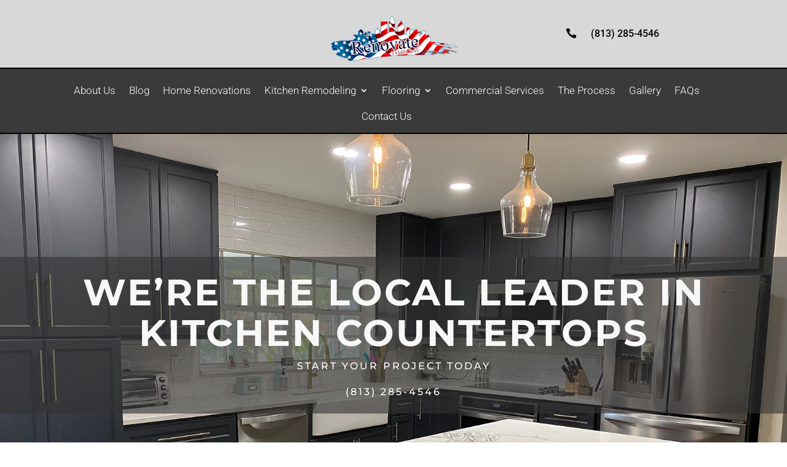

--- FILE ---
content_type: text/css
request_url: https://renovatetampafl.com/wp-content/themes/divi-child/style.css?ver=4.23.4
body_size: 226
content:
/*
Theme Name:     Divi Child
Description:    Divi Child Theme
Author:         MyCity Social
Author URI:     https://www.mycitysocial.com/
Template:       Divi
Version:        1.0.0
License:        GNU General Public License v2 or later
License URI:    http://www.gnu.org/licenses/gpl-2.0.html
*/

/* === THEME CUSTOMIZATION STARTS HERE ===== */






/* === DIVI MEDIA QUERIES ===== */

/*** Responsive Styles Large Desktop And Above ***/
@media all and (max-width: 1405px) {
  
}
 
/*** Responsive Styles Standard Desktop Only ***/
@media all and (max-width: 1100px) {
	
}
 
/*** Responsive Styles Tablet And Below ***/
@media all and (max-width: 980px) {

}
 
/*** Responsive Styles Smartphone Only ***/
@media all and (max-width: 767px) {

}
 
/*** Responsive Styles Smartphone Portrait ***/
@media all and (max-width: 479px) {
 	
}



--- FILE ---
content_type: text/css
request_url: https://renovatetampafl.com/wp-content/et-cache/219085/et-core-unified-219085.min.css?ver=1769067281
body_size: 2998
content:
header ul.et-social-icons{padding:0;float:none;text-align:center}.et_pb_bg_layout_dark .et_pb_slide_description{text-shadow:none}.servslider .et-pb-controllers{width:250px;background:#000072;top:38%;left:auto;right:33%;transform:skewX(-8deg);bottom:auto;text-align:center;color:white;padding:4px;font-size:18px;font-weight:bold}.servslider .et-pb-controllers a{display:block;width:100%;border-radius:0;padding:12px 5px;border-bottom:1px solid #eaeaea;text-indent:0;color:transparent;height:auto;background:transparent;opacity:1}.servslider .et-pb-controllers a:nth-child(1):after{content:"KITCHEN";color:white}.servslider .et-pb-controllers a:nth-child(2):after{content:"FLOORING";color:white}.servslider .et-pb-controllers a:nth-child(3):after{content:"COMMERCIAL";color:white}.servslider .et-pb-controllers a.et-pb-active-control{background:#c30000;border-bottom:1px solid #847e7e}.headerrw .et_pb_module{display:inline-flex;align-items:center;padding:3px 8px}.headerrw{text-align:right}.et_pb_menu_1 .et-menu.nav>li+li>a:before{transform:skewX(-12deg)!important;font-size:larger!important}.kitchen-design-wrap{position:relative}.kitchen-design-wrap:before{width:290px;height:500px}.kitchen-design-wrap:before{width:295px;background:#eee;content:'';height:500px;position:absolute;top:-32px}.kitchen-design{max-width:1800px;padding:0 15px;width:auto;margin-right:auto;margin-left:auto;position:relative}.kitchen-design ul li{width:25%;float:left;padding-right:30px;list-style-type:none;padding-top:30px!important}.kitchen-design ul li .kc-title{font-size:2.1rem}.kitchen-design ul li .kc-title{font-size:2.4rem;font-family:'Roboto-Light';color:#03093D;position:relative;padding-bottom:10px}.kitchen-design ul li .kc-title small{font-size:1.4rem;font-family:'Roboto-Bold'}.kitchen-design ul li .kc-title:after{width:150px;position:absolute;content:'';display:inline-block;height:1px;background:#c30000;left:0;bottom:0}.kitchen-design ul li p{padding-top:30px;padding-bottom:50px;color:#03093d;margin-bottom:0;min-height:140px}.kitchen-design ul li p a{color:#03093d}.kitchen-design ul li .kc-img-wrap{width:100%;padding-right:60px}.kitchen-design ul li .kc-img-wrap{position:relative;width:100%;padding-right:100px}.kitchen-design ul li .kc-img-wrap .kc-img{float:left;position:relative}.kitchen-design ul li .kc-img-wrap .kc-img img{display:block}.kitchen-design ul li .kc-img-wrap .kc-img .overlay-effect{position:absolute;top:0;bottom:0;left:0;right:0;opacity:0;transition:.5s ease;background-color:rgba(255,102,51,.7);overflow:hidden}.kc-number{font-size:3rem}.kitchen_process_section .kitchen-design ul li .kc-img-wrap .kc-number{position:absolute;right:0;top:-1px;background:#03093D;padding:10px 0 10px 25px;font-family:'Roboto-Bold';font-size:4rem;color:#fff}.kitchen-design ul li .kc-img-wrap .kc-number:after{background-image:url(https://renovatetampafl.com/wp-content/uploads/2021/03/sprite.png);background-repeat:no-repeat;display:inline-block;vertical-align:middle;background-position:-430px -123px;width:48px;height:25px;content:'';margin-left:15px}.kitchen-design ul li .kc-title small{font-size:1.4rem;font-family:'Roboto-Bold'}.kitchen-design ul li .kc-title:after{width:150px;position:absolute;content:'';display:inline-block;height:1px;background:#c30000;left:0;bottom:0}.kitchen-design ul li:hover .kc-title{color:#f06132}.kitchen-design ul li .kc-title{font-size:2.1rem}.kitchen-design ul li .kc-title{font-size:1rem;font-family:'Roboto';color:#000072;position:relative;padding-bottom:10px;font-weight:300}.kitchen-design ul li .kc-img-wrap .kc-img .overlay-effect{position:absolute;top:0;bottom:0;left:0;right:0;opacity:0;transition:.5s ease;background-color:rgba(255,102,51,.7);overflow:hidden}.nf-form-content textarea.ninja-forms-field{height:80px!important}.kitchen-design ul li .kc-img-wrap .kc-number{position:absolute;right:0;top:-1px;background:#4b4b4b;padding:10px 0 10px 25px;font-family:'Roboto-Bold';font-size:4rem;color:#fff}.kitchen-design ul li .kc-img-wrap .kc-number{position:absolute;right:0;top:-1px;background:#000072;padding:10px 0 10px 25px;font-family:'Roboto';font-size:28px;color:#fff}.nf-form-content .listselect-wrap .nf-field-element div,.nf-form-content input.ninja-forms-field,.nf-form-content select.ninja-forms-field:not([multiple]){height:40px!important}.nf-error.field-wrap .nf-field-element:after{background:#e80000;color:#fff;font-family:FontAwesome;font-size:20px;content:"\f12a";position:absolute;top:1px;right:1px;bottom:1px;height:39px!important;width:40px!important;line-height:43px!important;text-align:center;transition:all .5s}.nf-error .nf-error-msg{color:#e80000;display:none}.nf-form-content .listselect-wrap .nf-field-element div,.nf-form-content .ninja-forms-field{font-size:14px!important;margin:0;padding:12px}.nf-form-content button,.nf-form-content input[type=button],.nf-form-content input[type=submit]{background:#c30000!important;border:0;color:#f7f7f7;transition:all .5s;width:100%!important;text-transform:uppercase!important}#ninja_forms_required_items,.nf-field-container{clear:both;position:relative;margin-bottom:15px!important}.nf-fu-fileinput-button{position:relative;overflow:hidden;display:inline-block;margin-bottom:0px!important}.info-item-category .et_pb_blurb_content{left:0px!important;right:0px!important}.et_pb_blurb.et_pb_text_align_left .et_pb_blurb_content .et_pb_blurb_container{text-align:center!important}.ser-from .nf-form-content textarea.ninja-forms-field{height:100px}header .et-social-icon a{color:white}.review{padding:0 30px}.review .testimonial-theme1 .testimonial-description-theme1{color:#fff!important}.review .testimonial-theme1 .testimonial-description-title-theme1{color:#c30000!important}.review .testimonial-theme1 .fa-fw{color:yellow!important}.pg-title{font-family:'Raleway',Helvetica,Arial,Lucida,sans-serif;color:#000072;font-weight:700;font-size:32px;line-height:40px;text-align:center}.testimonial-theme1 .testimonial-description-title-theme1{font-size:20px;color:#000000!important}.testimonial-theme1 .testimonial-thumb-theme1{border:4px solid #1A237E!important}.testimonial-theme1 .testimonial-thumb-theme1{display:none}#text-2 h5{color:#c30000}.item-category:hover .info-item-category.under{overflow:hidden;clear:both;display:block}.testimonial-theme1 .testimonial-description-title-theme1:after{display:none}body.et_fixed_nav.et_secondary_nav_enabled #main-header,body.et_non_fixed_nav.et_transparent_nav.et_secondary_nav_enabled #main-header{top:58px!important}.et_fixed_nav #top-header,.et_non_fixed_nav.et_transparent_nav #top-header{top:24px!important}@media only screen and (max-width:768px){.et_fixed_nav #top-header,.et_non_fixed_nav.et_transparent_nav #top-header{top:45px!important}}.sfsi_wicons{display:block}.et_pb_menu__logo .lazyload,.et_pb_menu__logo .lazyloading{opacity:1}#nf-form-3-cont>div>div.nf-form-layout>form>div>div.nf-form-content{max-width:100%}#nf-form-3-cont>div>div.nf-form-layout>form>div>div.nf-form-content>nf-fields-wrap{display:flex;flex-wrap:wrap}#nf-form-3-cont>div>div.nf-form-layout>form>div>div.nf-form-content>nf-fields-wrap>nf-field{flex:1 0 15%;margin:5px;display:flex;justify-content:center}#nf-form-3-cont>div>div.nf-form-layout>form>div>div.nf-form-content>nf-fields-wrap>nf-field>.nf-field-container{margin-bottom:0}#nf-form-3-cont>div>div.nf-form-layout>form>div>div.nf-before-form-content{display:none}#nf-form-3-cont>div>div.nf-form-layout>form>div>div.nf-form-content>nf-fields-wrap>nf-field>.nf-field-container>div.nf-field>.nf-error.field-wrap>.nf-field-element:after{line-height:35px;height:35px;width:35px}#nf-form-3-cont>div>div.nf-form-layout>form>div>div.nf-form-content>nf-fields-wrap>nf-field>.nf-field-container>div.nf-field>.nf-pass.field-wrap .nf-field-element:after{line-height:35px;height:35px}#main-footer{padding-bottom:64px}#nf-form-3-cont .nf-field-element{height:35px!important}#nf-form-3-cont .nf-field-element input{height:35px!important;background-color:rgba(255,255,255,0.98)!important;border:none!important;border-radius:3px}#nf-form-3-cont .nf-field-element input[type="button"]{background:#c30000!important;width:100%!important;padding:10px 50px!important;line-height:1}#nf-field-15-container{width:100%}#nf-form-3-cont .nf-error .nf-error-msg,#nf-form-3-cont .nf-error-msg{color:#e8dd00!important}.et_pb_fullwidth_menu--without-logo .et_pb_menu__menu>nav>ul#menu-secondary>li>a{padding-bottom:15px!important}.et_pb_fullwidth_menu--without-logo .et_pb_menu__menu>nav>ul#menu-secondary{padding-top:15px!important}.one_half{width:46%!important}@media only screen and (max-width:640px){.one_half{width:100%!important}.et_pb_fullwidth_header .et_pb_fullwidth_header_container{width:100%}.et_pb_fullwidth_header .et_pb_fullwidth_header_container.center .header-content{width:99%}.kitchen-design ul li{width:100%!important}}@media (min-width:100px) and (max-width:900px){body .et_pb_fullwidth_header .et_pb_fullwidth_header_container .et_pb_button_two{margin-left:0}}#nf-field-9{background:#c30000!important}.nf-form-content .list-select-wrap .nf-field-element>div,.nf-form-content input:not([type=button]),.nf-form-content textarea{color:#000000!important}.monkeyAccess .icon{width:55px;height:55px}.monkeyAccess .icon i{font-size:40px;margin-top:0}.talkify-highlight:hover{background-color:#000072!important}.nf-fu-progress{display:none}.nf-fu-fileinput-button{padding:10px!important;background-color:#3a3a3a!important;font-size:14px!important;width:150px!important}.files_uploaded{position:absolute;top:0;font-size:12px;right:0;color:#fff}#nf-form-1-cont .nf-field-element input{color:#fff!important}#nf-form-1-cont .nf-field-element textarea{color:#fff!important}#nf-field-23-wrap h4,#nf-field-25-wrap h4{color:#fff;font-size:17px;padding-bottom:0;line-height:40px}.nf-form-content{padding:0px!important}#nf-field-24-wrap .nf-fu-fileinput-button{padding:10px!important;background-color:#c30000!important;font-size:14px!important;width:150px!important}@media only screen and (max-width:600px){.et_pb_fullwidth_slider_0 .et_pb_slide_description,.et_pb_slider_fullwidth_off.et_pb_fullwidth_slider_0 .et_pb_slide_description{padding-top:200px!IMPORTANT;padding-right:0!IMPORTANT;padding-bottom:200px!important}.servslider .et-pb-controllers{width:250px;background:#000072;top:30px!important;left:0!important;right:0!important;transform:skewX(-8deg);bottom:auto;text-align:center;color:white;padding:4px;font-size:18px;font-weight:bold;margin:auto!important}.headerrw .et_pb_module{display:none!important}.et_section_specialty .et_pb_row>.et_pb_column{padding-bottom:0;margin-bottom:0!important}}.grid figure{position:relative;float:left;overflow:hidden;margin:10px 1%;min-width:320px;max-width:480px;max-height:360px;width:98%;background:#3085a3;text-align:center;cursor:pointer}.grid figure img{position:relative;display:block;min-height:100%;max-width:100%;opacity:0.8}.grid figure figcaption{padding:2em;color:#fff;text-transform:uppercase;font-size:1.25em;-webkit-backface-visibility:hidden;backface-visibility:hidden}.grid figure figcaption::before,.grid figure figcaption::after{pointer-events:none}.grid figure figcaption,.grid figure figcaption>a{position:absolute;top:0;left:0;width:100%;height:100%}.grid figure figcaption>a{z-index:1000;text-indent:200%;white-space:nowrap;font-size:0;opacity:0}.grid figure h2{word-spacing:-0.15em;font-weight:300;color:#fff;font-weight:700!important;font-size:35px;text-shadow:4px 3px 7px rgba(0,0,0,0.86)}.grid figure h2 span{font-weight:800}.grid figure h2,.grid figure p{margin:0;color:#fff}.grid figure p{letter-spacing:1px;font-size:68.5%;color:#fff}figure.effect-bubba{background:rgb(207 0 0 / 58%)!important}figure.effect-bubba img{opacity:0.5!important;-webkit-transition:opacity 0.35s;transition:opacity 0.35s}figure.effect-bubba:hover img{opacity:0.4}figure.effect-bubba figcaption::before,figure.effect-bubba figcaption::after{position:absolute;top:30px;right:30px;bottom:30px;left:30px;content:'';opacity:0;-webkit-transition:opacity 0.35s,-webkit-transform 0.35s;transition:opacity 0.35s,transform 0.35s}figure.effect-bubba figcaption::before{border-top:1px solid #fff;border-bottom:1px solid #fff;-webkit-transform:scale(0,1);transform:scale(0,1)}figure.effect-bubba figcaption::after{border-right:1px solid #fff;border-left:1px solid #fff;-webkit-transform:scale(1,0);transform:scale(1,0)}figure.effect-bubba h2{padding-top:30%;-webkit-transition:-webkit-transform 0.35s;transition:transform 0.35s;-webkit-transform:translate3d(0,-20px,0);transform:translate3d(0,-20px,0)}figure.effect-bubba p{padding:20px 2.5em;opacity:0;-webkit-transition:opacity 0.35s,-webkit-transform 0.35s;transition:opacity 0.35s,transform 0.35s;-webkit-transform:translate3d(0,20px,0);transform:translate3d(0,20px,0)}figure.effect-bubba:hover figcaption::before,figure.effect-bubba:hover figcaption::after{opacity:1;-webkit-transform:scale(1);transform:scale(1)}figure.effect-bubba:hover h2,figure.effect-bubba:hover p{opacity:1;-webkit-transform:translate3d(0,0,0);transform:translate3d(0,0,0)}.nf-form-content{padding:5px;max-width:1000px;margin-top:24px!important}#nf-field-18-wrap>div.nf-field-element>h2{font-size:18px!important}figure.effect-bubba{background:rgb(0 0 0 / 85%)!important}

--- FILE ---
content_type: text/javascript
request_url: https://renovatetampafl.com/wp-content/plugins/ninja-forms-uploads-develop/assets/js/front-end/controllers/fieldFile.js?ver=3.0.19
body_size: 2236
content:
(function( $ ) {
	var nfRadio = Backbone.Radio;
	var radioChannel = nfRadio.channel( 'file_upload' );

	var fileModel = Backbone.Model.extend( {
		id: 0,
		name: '',
		tmpName: '',
		fieldID: 0
	} );

	var FileCollection = Backbone.Collection.extend( {
		model: fileModel
	} );

	var fileView = Marionette.ItemView.extend( {
		tagName: 'nf-section',
		template: '#tmpl-nf-field-file-row',

		events: {
			'click .delete': 'clickDelete'
		},

		clickDelete: function( event ) {
			radioChannel.trigger( 'click:deleteFile', event, this.model );
		}

	} );

	var fileCollectionView = Marionette.CollectionView.extend( {
		childView: fileView
	} );

	var uploadController = Marionette.Object.extend( {

		$progress_bars: [],

		initialize: function() {
			this.listenTo( radioChannel, 'init:model', this.initFile );
			this.listenTo( radioChannel, 'render:view', this.initFileUpload );
			this.listenTo( radioChannel, 'click:deleteFile', this.deleteFile );
			radioChannel.reply( 'validate:required', this.validateRequired );
			radioChannel.reply( 'get:submitData', this.getSubmitData );
		},

		initFile: function( model ) {
			model.set( 'uploadMulti', 1 != model.get( 'upload_multi_count' ) ) ;
		},

		renderView: function( view ) {
			var el = $( view.el ).find( '.files_uploaded' );
			view.fileCollectionView = new fileCollectionView( {
				el: el,
				collection: view.model.get( 'files' ),
				thisModel: this.model
			} );

			view.model.bind( 'change:files', this.changeCollection, view );

			/*
			 * This radio responder is only necessary if we have Multi-Part Forms active.
			 * Thankfully, it won't fire if the add-on isn't active.
			 *
			 * When we change our parts in a Multi-Part Form, re-render our file collection.
			 */
			view.listenTo( nfRadio.channel( 'nfMP' ), 'change:part', this.changeCollection, view );
		},

		changeCollection: function() {
			this.fileCollectionView.render();
		},

		getFieldID: function( e ) {
			var $parent = $( e.target ).parents( '.field-wrap' );

			return $parent.data( 'field-id' );
		},

		getProgressBar: function( e ) {
			var fieldID = this.getFieldID( e );

			return this.$progress_bars[ fieldID ];
		},

		resetProgress: function( e ) {
			var self = this;
			setTimeout( function() {
				self.getProgressBar( e ).css( 'width', 0 );
			}, 1500 );
		},

		checkFilesLimit: function( view, e, data ) {
			var limit = view.model.get( 'upload_multi_count' );

			if ( 1 == limit ) {
				return true;
			}

			var files = view.model.get( 'files' );

			if ( ( files && files.length >= limit ) || data.files.length > limit ) {
				var error_msg = nf_upload.strings.file_limit.replace( '%n', limit );
				alert( error_msg );
				return false;
			}

			return true;
		},

		showError: function( error, view ) {
			nfRadio.channel( 'fields' ).request( 'add:error', view.model.id, 'upload-file-error', error );
		},

		initFileUpload: function( view ) {
			var fieldID = view.model.id;
			var formID = view.model.get( 'formID' );
			var nonce = view.model.get( 'uploadNonce' );
			var $file = $( view.el ).find( '.nf-element' );
			var $files_uploaded = $( view.el ).find( '.files_uploaded' );
			this.$progress_bars[ fieldID ] = $( view.el ).find( '.nf-fu-progress-bar' );
			var url = nfFrontEnd.adminAjax + '?action=nf_fu_upload';
			var self = this;
			var files = view.model.get( 'files' );

			/*
			 * Make sure that our files array isn't undefined.
			 * If it is, set it to an empty array.
			 */
			files = files || [];

			/*
			 * If "files" isn't a collection, turn it into one.
			 */
			if ( ! ( files instanceof FileCollection ) ) {
				files = new FileCollection( files );
				view.model.set( 'files', files );
			}

			this.renderView( view );

			$file.fileupload( {
				url: url,
				dataType: 'json',
				formData: {
					form_id: formID,
					field_id: fieldID,
					nonce: nonce
				},
				messages: {
					maxFileSize: nf_upload.strings.max_file_size_error.replace( '%n', view.model.get( 'max_file_size_mb' ) )
				},
				singleFileUploads: false,
				maxFileSize: view.model.get( 'max_file_size' ),
				change: function( e, data ) {
					if ( !self.checkFilesLimit( view, e, data ) ) {
						return false;
					}
				},
				drop: function( e, data ) {
					if ( !self.checkFilesLimit( view, e, data ) ) {
						return false;
					}
				},
				done: function( e, data ) {
					if ( !data.result || data.result === undefined ) {
						self.showError( nf_upload.strings.unknown_upload_error, view );
						self.resetProgress( e );
						return;
					}

					if ( -1 === data.result ) {
						self.showError( nf_upload.strings.upload_error, view );
						self.resetProgress( e );
						return;
					}

					// Check for errors
					if ( data.result.errors.length ) {
						$.each( data.result.errors, function( index, error ) {
							self.showError( error, view );
						} );
					}

					if ( data.result.data.files === undefined || !data.result.data.files.length ) {
						self.resetProgress( e );

						return;
					}

					var allowed = view.model.get( 'upload_multi_count' );
					var limit = 1;

					if ( 1 != allowed ) {
						var uploaded = view.model.get( 'files' ).length;
						limit = allowed - uploaded;

						if ( limit <= 0 ) {
							var error_msg = nf_upload.strings.file_limit.replace( '%n', allowed );
							self.showError( error_msg, view );
							self.resetProgress( e );
							return;
						}
					}

					var count = 0;
					$.each( data.result.data.files, function( index, file ) {
						count++;
						if ( count > limit ) {
							return false;
						}
						files.add( new fileModel( { name: file.name, tmp_name: file.tmp_name, fieldID: fieldID } ) );
					} );

					view.model.set( 'files', files );
					view.model.trigger( 'change:files', view.model );
					view.model.set( 'value', 1 );

					self.resetProgress( e );

					nfRadio.channel( 'fields' ).trigger( 'change:field', view.el, view.model );
					nfRadio.channel( 'form-' + formID ).trigger( 'enable:submit', view.model );
				},
				start: function() {
					if ( 1 == view.model.get( 'upload_multi_count' ) ) {
						// Remove the files uploaded display and reset the collection
						$files_uploaded.empty();
						files.reset();
					}
					nfRadio.channel( 'fields' ).request( 'remove:error', view.model.id, 'upload-file-error' );
					nfRadio.channel( 'form-' + formID ).trigger( 'disable:submit', view.model );
				},
				progressall: function( e, data ) {
					var progress = parseInt( data.loaded / data.total * 100, 10 );
					self.getProgressBar( e ).css( 'width', progress + '%' );
				}
			} ).on( 'fileuploadprocessalways', function( e, data ) {
				var index = data.index,
					file = data.files[ index ];
				if ( file.error ) {
					nfRadio.channel( 'fields' ).request( 'add:error', view.model.id, 'upload-file-error', file.error );
				}
			} ).prop( 'disabled', !$.support.fileInput )
				.parent().addClass( $.support.fileInput ? undefined : 'disabled' );
		},

		getSubmitData: function( fieldData, field ) {
			fieldData.files = field.get( 'files' );

			return fieldData;
		},

		deleteFile: function( event, model ) {
			event.preventDefault();
			model.collection.remove( model );
			// send off AJAX request to delete temp file or uploaded file

			var fieldModel = nfRadio.channel( 'fields' ).request( 'get:field', model.get( 'fieldID' ) );
			nfRadio.channel( 'fields' ).trigger( 'change:field', '', fieldModel );
		},

		/**
		 * Check files have been submitted successfully for required field check
		 *
		 * @param el
		 * @param model
		 * @returns {boolean}
		 */
		validateRequired: function( el, model ) {
			var files = model.get( 'files' );
			if ( typeof files === 'undefined' || !files.length ) {
				return false;
			}

			return true;
		}

	} );

	new uploadController();

	$( document ).ready( function() {
		$( 'body' ).on( 'click', 'button.nf-fu-fileinput-button', function( e ) {
			// e.preventDefault();
			$( this ).next( 'input.nf-element' ).click();
		} );
	} );
})( jQuery );